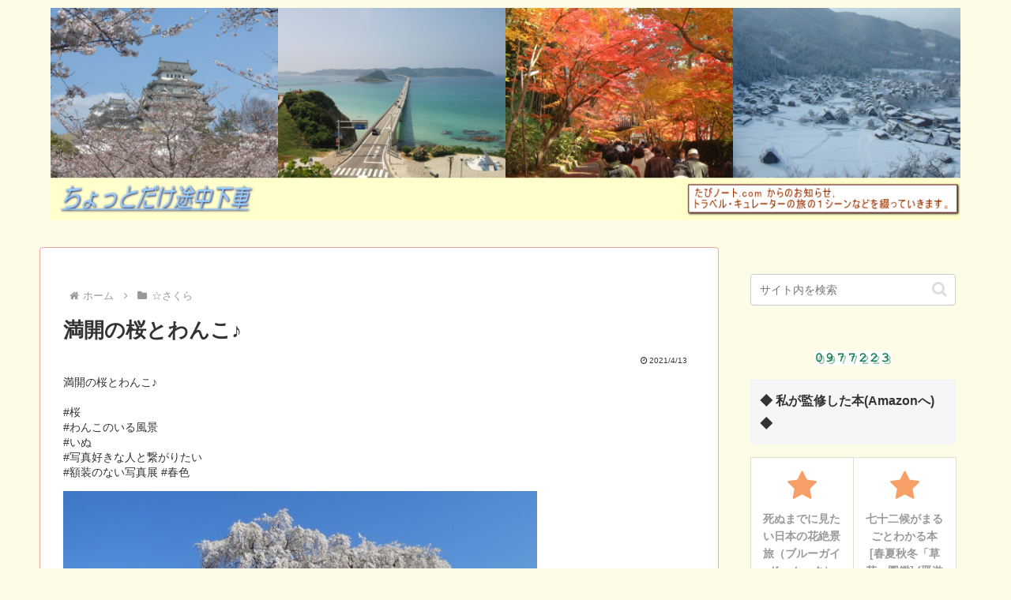

--- FILE ---
content_type: text/html; charset=utf-8
request_url: https://www.google.com/recaptcha/api2/aframe
body_size: 113
content:
<!DOCTYPE HTML><html><head><meta http-equiv="content-type" content="text/html; charset=UTF-8"></head><body><script nonce="1TRu9pGl0ioPp87MHeXkdA">/** Anti-fraud and anti-abuse applications only. See google.com/recaptcha */ try{var clients={'sodar':'https://pagead2.googlesyndication.com/pagead/sodar?'};window.addEventListener("message",function(a){try{if(a.source===window.parent){var b=JSON.parse(a.data);var c=clients[b['id']];if(c){var d=document.createElement('img');d.src=c+b['params']+'&rc='+(localStorage.getItem("rc::a")?sessionStorage.getItem("rc::b"):"");window.document.body.appendChild(d);sessionStorage.setItem("rc::e",parseInt(sessionStorage.getItem("rc::e")||0)+1);localStorage.setItem("rc::h",'1769083322750');}}}catch(b){}});window.parent.postMessage("_grecaptcha_ready", "*");}catch(b){}</script></body></html>

--- FILE ---
content_type: text/css
request_url: https://tabinote.jpn.org/wp-content/themes/cocoon-child-master/style.css?ver=6.9&fver=20230210033442
body_size: 625
content:
@charset "UTF-8";

/*!
Theme Name: Cocoon Child
Description: Cocoon専用の子テーマ
Theme URI: https://wp-cocoon.com/
Author: わいひら
Author URI: https://nelog.jp/
Template:   cocoon-master
Version:    1.1.2
*/

/************************************
** 子テーマ用のスタイルを書く
************************************/
/*必要ならばここにコードを書く*/
.sidebar {
  background-color: #fcfce7;
}
.widget_recent_entries ul li a, .widget_categories ul li a, .widget_archive ul li a, .widget_pages ul li a, .widget_meta ul li a, .widget_rss ul li a, .widget_nav_menu ul li a {
color:#f78c92
}
/************************************
** レスポンシブデザイン用のメディアクエリ
************************************/
/*1023px以下*/
@media screen and (max-width: 1023px){
  /*必要ならばここにコードを書く*/
}

/*834px以下*/
@media screen and (max-width: 834px){
  /*必要ならばここにコードを書く*/
}

/*480px以下*/
@media screen and (max-width: 480px){
  /*必要ならばここにコードを書く*/
}
/************************************
****　モバイル表示　ヘッダーメニュー・検索アイコン
************************************/
.mobile-menu-buttons{
height:50px;
box-shadow: none;
}
.mobile-menu-buttons > li {
padding-top:0;
}
.menu-button{
margin: auto;
}
.mobile-menu-buttons .menu-button:hover{
background-color:white;
}
span.fas.fa-search::before{
color:#90C31F;/*検索マーク色変更はこちら*/
margin-left:1em;
}
span.fas.fa-bars::before{
color:#90C31F;/*ハンバーガーメニュー色変更はこちら*/
margin-right:1em;
}
.navi-menu-caption.menu-caption,.home-menu-caption.menu-caption,.search-menu-caption.menu-caption,.top-menu-caption.menu-caption,.sidebar-menu-caption.menu-caption{
display:none;
}

--- FILE ---
content_type: application/javascript
request_url: https://www.tabinote.com/tabinote_banner.js
body_size: 187
content:
// たびノート.com バナー 表示スクリプト
//   All Rights reserved, Copyright(C)2012-2020 Hiroyuki Murata.

// たびノート.com バナー表示
  document.write("<img src=\"https://www.tabinote.com/banner_tn.gif\" alt=\"たびノート.com\" border=\"1\" align=\"middle\">");

// exit

